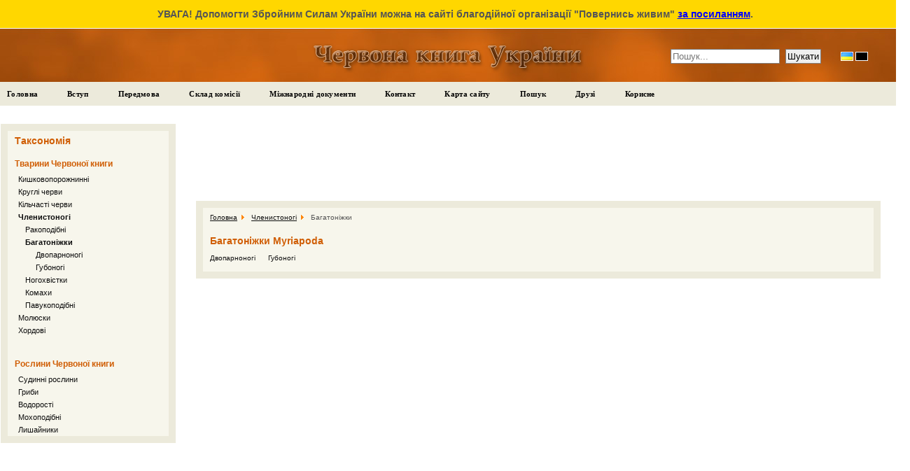

--- FILE ---
content_type: text/html; charset=UTF-8
request_url: https://redbook-ua.org/category/myriapoda/
body_size: 3679
content:
<!DOCTYPE html PUBLIC "-//W3C//DTD XHTML 1.0 Transitional//EN" "http://www.w3.org/TR/xhtml1/DTD/xhtml1-transitional.dtd">
<!-- f1f72255593bacce -->
<html xmlns="http://www.w3.org/1999/xhtml" xml:lang="en-gb" lang="en-gb" >
    <head>
                <meta http-equiv="content-type" content="text/html; charset=utf-8" />
        <meta name="robots" content="index, follow" />
        <meta name="keywords" content="Червона книга України, молюски, хордові, членистоногі, кишковопорожнинні, круглі черви, кільчасті черви" />
        <meta name="description" content="Тварини з категорії Багатоніжки(Myriapoda) занесені в Червону книгу України" />
        <title>Червона книга України. Багатоніжки Myriapoda</title>
        <link rel="icon" href="/media/images/favicon.png" type="image/png" />
        <link rel="shortcut icon" href="/media/images/favicon.png" />
        <link type="text/css" rel = "stylesheet" href = "/media/css/main.css?93608c89300981424aa6a18d804e2995" />
        <script type="text/javascript" src="/media/js/jquery-1.4.2.min.js"></script>
        <script type="text/javascript" src="/media/js/underscore-min.js"></script>
        <script type="text/javascript" src="/media/js/jquery.sort.js"></script>
        <script type="text/javascript" src="/media/js/menu.js"></script>
        <script type="text/javascript">
          var _gaq = _gaq || [];
          _gaq.push(['_setAccount', 'UA-3732253-4']);
          _gaq.push(['_trackPageview']);
          (function() {
            var ga = document.createElement('script'); ga.type = 'text/javascript'; ga.async = true;
            ga.src = ('https:' == document.location.protocol ? 'https://ssl' : 'http://www') + '.google-analytics.com/ga.js';
            var s = document.getElementsByTagName('script')[0]; s.parentNode.insertBefore(ga, s);
          })();
        </script>
        <script async defer crossorigin="anonymous" src="https://connect.facebook.net/uk_UA/sdk.js#xfbml=1&version=v15.0&appId=640385393121870&autoLogAppEvents=1" nonce="sLAYICip"></script>
    </head>
    <body>
        <div id="fb-root"></div>
                <div class="help_ukraine">
            <span>УВАГА! Допомогти Збройним Силам України можна на сайті благодійної організації "Повернись живим"</span>
            <a href="https://savelife.in.ua/donate/" target="_blank">за посиланням</a>.
        </div>
        <div id="header">
            <a href="/"><img src="/media/images/red_book.png" alt="Червона книга України" /></a><br />

            <form action="/search" class="main_search">
                <input type="text" placeholder="Пошук..." value="" name="search" class="inputbox">
                <input type="submit" value="Шукати" class="button" name="search_submit">
            </form>
            <ul id="languages" class="languages">
            <li>
            <a href="/category/myriapoda/" class="language language_ua" title="Українська"></a>
        </li>
            <li>
            <a href="/ru/category/myriapoda/" class="language language_ru" title="Русский"></a>
        </li>
    </ul>        </div>

        <div id="main-menu">
            <ul class="menunav">
    <li class="active"><a href="/">Головна</a></li>
    <li class="active"><a href="/page/intro">Вступ</a></li>
    <li class="active"><a href="/page/preamble">Передмова</a></li>
    <li class="active"><a href="/page/structure">Склад комісії</a></li>
    <li class="active"><a href="/page/international-documents">Міжнародні документи</a></li>
    <li class="active"><a href="/contact">Контакт</a></li>
    <li class="active"><a href="/map">Карта сайту</a></li>
    <li class="active"><a href="/search">Пошук</a></li>
    <li class="active"><a href="/friends">Друзі</a></li>
    <li class="active"><a href="/page/interesting">Корисне</a></li>
</ul>        </div>
        <table width="98%" id="mainblock">
            <tr>
                <td width="250px">
                    <div id="leftblock">
                        <div class="inside1">
                            <div class="inside">
                                <h3>Таксономія</h3>
<h4 class="animals">Тварини Червоної книги</h4>
    <p id="cat_1" class = "level_0"><a  data-is_item="0" href="/category/coelenterata/">Кишковопорожнинні</a></p>
    <p id="cat_2" class = "level_0"><a  data-is_item="0" href="/category/nemathelminthes/">Круглі черви</a></p>
    <p id="cat_3" class = "level_0"><a  data-is_item="0" href="/category/annelida/">Кільчасті черви</a></p>
    <p id="cat_4" class = "level_0"><a class="level_active" data-is_item="0" href="/category/arthropoda/">Членистоногі</a></p>
    <p id="cat_16" class = "level_1"><a  data-is_item="0" href="/category/crustacea/">Ракоподібні</a></p>
    <p id="cat_25" class = "level_1"><a class="level_active" data-is_item="0" href="/category/myriapoda/">Багатоніжки</a></p>
    <p id="cat_26" class = "level_2"><a  data-is_item="1" href="/category/diplopoda/">Двопарноногі</a></p>
    <p id="cat_27" class = "level_2"><a  data-is_item="1" href="/category/chilopoda/">Губоногі</a></p>
    <p id="cat_28" class = "level_1"><a  data-is_item="0" href="/category/collembola/">Ногохвістки</a></p>
    <p id="cat_30" class = "level_1"><a  data-is_item="0" href="/category/insecta/">Комахи</a></p>
    <p id="cat_609" class = "level_1"><a  data-is_item="0" href="/category/arachnida/">Павукоподібні</a></p>
    <p id="cat_5" class = "level_0"><a  data-is_item="0" href="/category/mollusca/">Молюски</a></p>
    <p id="cat_6" class = "level_0"><a  data-is_item="0" href="/category/chordata/">Хордові</a></p>
<h4 class="plants">Рослини Червоної книги</h4>
    <p id="cat_280" class = "level_0"><a  data-is_item="0" href="/category/tracheophyta/">Судинні рослини</a></p>
    <p id="cat_284" class = "level_0"><a  data-is_item="0" href="/category/fungi/">Гриби</a></p>
    <p id="cat_281" class = "level_0"><a  data-is_item="0" href="/category/algae/">Водорості</a></p>
    <p id="cat_282" class = "level_0"><a  data-is_item="0" href="/category/bryophyta/">Мохоподібні</a></p>
    <p id="cat_283" class = "level_0"><a  data-is_item="0" href="/category/lichenes/">Лишайники</a></p>

<p class="level_-1" style="display: none;"></p>                            </div>
                        </div>
                        <div id="google_ads">
                            <script type="text/javascript"><!--
                                google_ad_client = "ca-pub-3903069020055393";
                                google_ad_slot = "3294104625";
                                google_ad_width = 200;
                                google_ad_height = 200;
                                //-->
                            </script>
                            <script type="text/javascript" src="https://pagead2.googlesyndication.com/pagead/show_ads.js"></script>
                        </div>
                        <div id="our_button" class="inside1">
                            <div class="inside">
                                <h1>Підтримайте сайт</h1>
                                Підтримайте наш сайт - розмістіть нашу кнопку                                <div class="our_button"><a href="/" title="Червона книга України"><img alt="Червона книга України" src="/media/images/redbook.gif" /></a></div>
                                <textarea class="textarea_buttons" onclick="this.focus(); this.select()"><a href="https://redbook-ua.org/" title="Червона книга України"><img alt="Червона книга України" src="https://redbook-ua.org/media/images/redbook.gif" /></a></textarea>
                                або посилання                                <textarea class="textarea_buttons" onclick="this.focus(); this.select()"><a href="https://redbook-ua.org/" title="Червона книга України">Червона книга України</a></textarea>
                            </div>
                        </div>
                                            </div>
                </td>
                <td width="20px">
                </td>
                <td>
                                    <div id="google_wide_ads">
                        <script type="text/javascript"><!--
                            google_ad_client = "ca-pub-3903069020055393";
                            google_ad_slot = "4352035425";
                            google_ad_width = 728;
                            google_ad_height = 90;
                            //-->
                        </script>
                        <script type="text/javascript" src="https://pagead2.googlesyndication.com/pagead/show_ads.js"></script>
                    </div>
                                    <div id="centerblock">
                        <div class="inside1">
                            <div class="inside">
                                <div id="frontpage_default">
                                    <ul class="breadcrumb">
    	    <li>
            <a href="/">Головна</a>
            <img src="/media/images/arrow.png" />
        </li>
    	    <li>
            <a href="/category/arthropoda/">Членистоногі</a>
            <img src="/media/images/arrow.png" />
        </li>
        <li>Багатоніжки</li>
</ul>                                    <h1>Багатоніжки Myriapoda</h1>
    <a class="link_category" href = "/category/diplopoda/">Двопарноногі</a>
    <a class="link_category" href = "/category/chilopoda/">Губоногі</a>
                                    <!--[if IE]>
                                        &nbsp;&nbsp;&nbsp;&nbsp;&nbsp;&nbsp;&nbsp;&nbsp;&nbsp;&nbsp;&nbsp;&nbsp;&nbsp;&nbsp;&nbsp;&nbsp;&nbsp;&nbsp;&nbsp;&nbsp;
                                        &nbsp;&nbsp;&nbsp;&nbsp;&nbsp;&nbsp;&nbsp;&nbsp;&nbsp;&nbsp;&nbsp;&nbsp;&nbsp;&nbsp;&nbsp;&nbsp;&nbsp;&nbsp;&nbsp;&nbsp;
                                        &nbsp;&nbsp;&nbsp;&nbsp;&nbsp;&nbsp;&nbsp;&nbsp;&nbsp;&nbsp;&nbsp;&nbsp;&nbsp;&nbsp;&nbsp;&nbsp;&nbsp;&nbsp;&nbsp;&nbsp;
                                        &nbsp;&nbsp;&nbsp;&nbsp;&nbsp;&nbsp;&nbsp;&nbsp;&nbsp;&nbsp;&nbsp;&nbsp;&nbsp;&nbsp;&nbsp;&nbsp;&nbsp;&nbsp;&nbsp;&nbsp;
                                        &nbsp;&nbsp;&nbsp;&nbsp;&nbsp;&nbsp;&nbsp;&nbsp;&nbsp;&nbsp;&nbsp;&nbsp;&nbsp;&nbsp;&nbsp;&nbsp;&nbsp;&nbsp;&nbsp;&nbsp;
                                        &nbsp;&nbsp;&nbsp;&nbsp;&nbsp;&nbsp;&nbsp;&nbsp;&nbsp;&nbsp;&nbsp;&nbsp;&nbsp;&nbsp;&nbsp;&nbsp;&nbsp;&nbsp;&nbsp;&nbsp;
                                        &nbsp;&nbsp;&nbsp;&nbsp;&nbsp;&nbsp;&nbsp;&nbsp;&nbsp;&nbsp;&nbsp;&nbsp;&nbsp;&nbsp;&nbsp;&nbsp;&nbsp;&nbsp;&nbsp;&nbsp;
                                        &nbsp;&nbsp;&nbsp;&nbsp;&nbsp;&nbsp;&nbsp;&nbsp;&nbsp;&nbsp;&nbsp;&nbsp;&nbsp;&nbsp;&nbsp;&nbsp;&nbsp;&nbsp;&nbsp;&nbsp;
                                        &nbsp;&nbsp;&nbsp;&nbsp;&nbsp;&nbsp;&nbsp;&nbsp;&nbsp;&nbsp;&nbsp;&nbsp;&nbsp;&nbsp;&nbsp;&nbsp;&nbsp;&nbsp;&nbsp;&nbsp;
                                        &nbsp;&nbsp;&nbsp;&nbsp;&nbsp;&nbsp;&nbsp;&nbsp;&nbsp;&nbsp;&nbsp;&nbsp;&nbsp;&nbsp;&nbsp;&nbsp;&nbsp;&nbsp;&nbsp;&nbsp;
                                        &nbsp;&nbsp;&nbsp;&nbsp;&nbsp;&nbsp;&nbsp;&nbsp;&nbsp;&nbsp;&nbsp;&nbsp;&nbsp;&nbsp;&nbsp;&nbsp;&nbsp;&nbsp;&nbsp;&nbsp;
                                        &nbsp;&nbsp;&nbsp;&nbsp;&nbsp;&nbsp;&nbsp;&nbsp;&nbsp;&nbsp;&nbsp;&nbsp;&nbsp;&nbsp;&nbsp;&nbsp;&nbsp;&nbsp;&nbsp;&nbsp;
                                    <![endif]-->
                                </div>
                            </div>
                        </div>
                        <div id="popular">
                                                    </div>
                    </div>
                    
                                        
                </td>
            </tr>
            <tr>
                <td colspan="3">
                    <div id="footer">
                        <div class="inside1">
                            <div class="inside">
                                Книга є офіційним державним докуменом про сучасний стан видів фауни України, які перебувають під загрозою зникнення, та про заходи щодо їх збереження і науково обґрунтованого відтворення.<br />
                                Кожна стаття супроводжується ілюстрацією та картосхемою поширення виду в Україні. Вміщено також нормативні документи про Червону книгу України та довідкові матеріали.<br />
                                Видання розраховане на державні, наукові і громадські установи та організації, навчальні заклади, спеціалістів, широкі кола природокористувачів, активістів зеленого руху.                            </div>
                        </div>
                    </div>
                </td>
            </tr>
        </table>
        <!-- Yandex.Metrika counter -->
        <script type="text/javascript">
        (function (d, w, c) {
            var n = d.getElementsByTagName("script")[0],
                s = d.createElement("script"),
                f = function () { n.parentNode.insertBefore(s, n); };
            s.type = "text/javascript";
            s.async = true;
            s.src= "https://d31j93rd8oukbv.cloudfront.net/metrika/watch_ua.js"

            if (w.opera == "[object Opera]") {
                d.addEventListener("DOMContentLoaded", f);
            } else { f(); }

            (w[c] = w[c] || []).push(function() {
                try {
                    w.yaCounter13267630 = new Ya.Metrika({id:13267630, enableAll: true});
                } catch(e) {}
            });
        })(document, window, "yandex_metrika_callbacks");
        </script>
        <!-- /Yandex.Metrika counter -->
        <div id="copyright">
            &copy; Червона книга України 2010 - 2026<br /><img src="/media/images/email.png" />
        </div>
    <script defer src="https://static.cloudflareinsights.com/beacon.min.js/vcd15cbe7772f49c399c6a5babf22c1241717689176015" integrity="sha512-ZpsOmlRQV6y907TI0dKBHq9Md29nnaEIPlkf84rnaERnq6zvWvPUqr2ft8M1aS28oN72PdrCzSjY4U6VaAw1EQ==" data-cf-beacon='{"version":"2024.11.0","token":"653496fe70764d7ba48f595c83713a13","r":1,"server_timing":{"name":{"cfCacheStatus":true,"cfEdge":true,"cfExtPri":true,"cfL4":true,"cfOrigin":true,"cfSpeedBrain":true},"location_startswith":null}}' crossorigin="anonymous"></script>
</body>
</html>


--- FILE ---
content_type: text/html; charset=utf-8
request_url: https://www.google.com/recaptcha/api2/aframe
body_size: 267
content:
<!DOCTYPE HTML><html><head><meta http-equiv="content-type" content="text/html; charset=UTF-8"></head><body><script nonce="j6vuEbLkwL51gFyql9TEpQ">/** Anti-fraud and anti-abuse applications only. See google.com/recaptcha */ try{var clients={'sodar':'https://pagead2.googlesyndication.com/pagead/sodar?'};window.addEventListener("message",function(a){try{if(a.source===window.parent){var b=JSON.parse(a.data);var c=clients[b['id']];if(c){var d=document.createElement('img');d.src=c+b['params']+'&rc='+(localStorage.getItem("rc::a")?sessionStorage.getItem("rc::b"):"");window.document.body.appendChild(d);sessionStorage.setItem("rc::e",parseInt(sessionStorage.getItem("rc::e")||0)+1);localStorage.setItem("rc::h",'1769778061593');}}}catch(b){}});window.parent.postMessage("_grecaptcha_ready", "*");}catch(b){}</script></body></html>